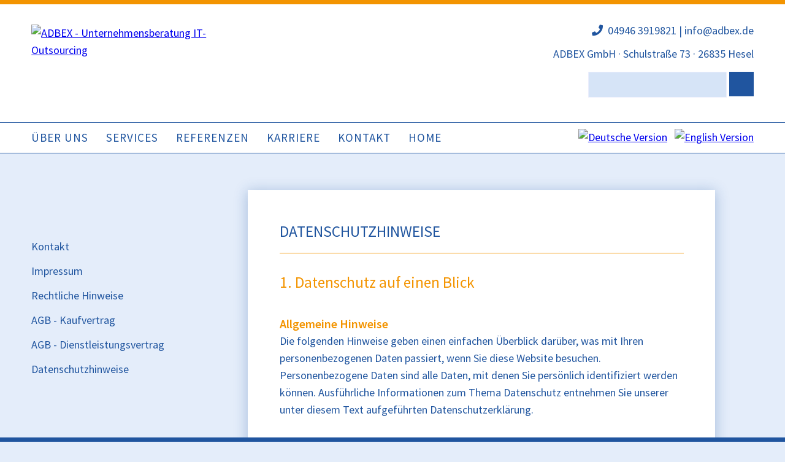

--- FILE ---
content_type: text/css
request_url: https://www.adbex.de/formate/style.css
body_size: 4204
content:
/* 
blau: 31 84 158  /  20559f
hellblau: #E4EDFA
orange: 243 148 0 /  f39400
*/
/* RESET ------------------------------------- */
html, body, div, span, applet, object, iframe, h1, h2, h3, h4, h5, h6, p, blockquote, pre, a, abbr, acronym, address, big, cite, code, del, dfn, em, img, ins, kbd, q, s, samp, small, strike, strong, sub, sup, tt, var, b, u, i, center, dl, dt, dd, ol, ul, li, fieldset, form, label, legend, table, caption, tbody, tfoot, thead, tr, th, td, article, aside, canvas, details, embed, figure, figcaption, fuss, kopf, hgroup, menu, nav, output, ruby, section, summary, time, mark, audio, video {
  margin: 0;
  padding: 0;
  border: 0;
  font-size: 100%;
  font: inherit;
  vertical-align: baseline;
}
/* HTML5 display-role reset for older bzeilesers */
article, aside, details, figcaption, figure, fuss, kopf, hgroup, menu, nav, section {
  display: block;
}
body {
  line-height: 1;
  font-size: 105.01%;
  height: 100.1%;
}
ol, ul {
  list-style: none;
}
blockquote, q {
  quotes: none;
}
blockquote:before, blockquote:after, q:before, q:after {
  content: '';
  content: none;
}
table {
  border-collapse: collapse;
  border-spacing: 0;
}
div {
  position: relative;
  min-width: 0;
}
q:before, q:after {
  content: '';
}
strong {
  font-weight: 600;
}
em {
  font-style: italic;
}
/* Ende RESET ---------------------------------- */
html {
  height: 101%;
}
body {
  position: relative;
  font-family: 'Source Sans Pro', Arial, Helvetica, Verdana, sans-serif;
  font-weight: 400;
  font-size: calc(16px + (20 - 16) * ((100vw - 320px) / (2200 - 320)));
  hyphens: auto;
  color: #20559f;
  background-color: #E4EDFA;
  text-align: left;
}
/* Beginn  Sonderinfo (#header mit padding-top: 100px auszeichnen) */
#sonderinfobalken {
  display: none;
  position: fixed;
  top: 8px;
  left: 0px;
  z-index: 10001;
  width: 100%;
  color: #fff !important;
  background-color: #20559f;
  padding: 0px;
  margin: 0 auto;
  text-align: center !important;
}
#sonderinfobalken .content {
  display: block;
  margin: 0 auto;
  padding: 15px;
  color: #fff;
  text-align: center !important;
}
#sonderinfobalken p {
  text-align: center !important;
  color: #fff !important;
}
#sonderinfobalken a {
  color: #fff;
}
#sonderinfobalken details {}
#sonderinfobalken summary {
  padding: 10px;
  cursor: pointer;
  font-weight: bold;
  list-style: none; /* Entfernt den Pfeil im Standard-Stil */
  align-items: center;
  color: #fff;
}
#sonderinfobalken summary::before {
  content: "+"; /* Pfeil geschlossen */
  font-size: 1.5em;
  padding-top: 4px;
  padding-right: 10px;
}
#sonderinfobalken details[open] summary::before {
  content: "−"; /* Pfeil geöffnet */
}
#sonderinfobalken details > div { /* Inhalt */
  color: #fff;
}
/* Ende Sonderinfo */
#linieoben {
  position: fixed;
  z-index: 10000;
  top: 0;
  left: 0;
  height: 7px;
  width: 100%;
  background-color: #f39400;
}
#linieunten {
  position: fixed;
  z-index: 10000;
  bottom: 0;
  left: 0;
  height: 7px;
  width: 100%;
  background-color: #20559f;
}
#navirespons {
  display: none;
}
#pagewidth {
  display: block;
  position: relative;
  padding-bottom: 100px;
  z-index: 5;
}
#header {
  display: flex;
  position: relative;
  width: 92%;
  padding-left: 4%;
  padding-right: 4%;
  margin: 0 auto;
  padding-top: 40px;
  /* padding-top: 100px; wenn Sonderinfobalken aktiv */
  padding-bottom: 25px;
  flex-direction: row;
  justify-content: space-between;
  -webkit-flex-wrap: wrap;
  -ms-flex-wrap: wrap;
  flex-wrap: wrap;
  align-items: top;
  background-color: #fff;
}
.headerbox {
  display: block;
  position: relative;
  width: 48%;
}
.headerbox.left img {
  text-align: left;
}
.headerbox.right {
  text-align: right;
}
#logo {
  display: block;
  width: auto;
  max-width: 300px;
  height: 120px;
}
#contentwrapper {
  display: block;
  position: relative;
  width: 92%;
  padding-left: 4%;
  padding-right: 4%;
  margin: 0 auto;
}
#metanavi {
  margin-top: 20px;
  margin-bottom: 20px;
}
#footer {
  display: block;
  position: absolute;
  bottom: 0px;
  left: 0;
  width: 100%;
  height: 50px;
  background-color: #20559f;
  z-index: 11000;
}
.flexboxadbex {
  display: flex;
  position: relative;
  width: 92%;
  margin: 0 auto;
  padding-bottom: 80px;
  flex-direction: row;
  justify-content: space-between;
  -webkit-flex-wrap: wrap;
  -ms-flex-wrap: wrap;
  flex-wrap: wrap;
  align-items: top;
}
.flexboxadbex .box {
  display: block;
  position: relative;
  width: 29vw;
  /*background-color: #E4EDFA;*/
  background-color: #fff;
  box-shadow: 0 10px 20px 5px rgba(31, 84, 158, 30%);
  /*background: linear-gradient(145deg, #efefef, #efefef);
  box-shadow: 10px 10px 30px rgba(31, 84, 158, 0.2), -10px -10px 30px #ffffff; */
}
.flexboxadbex .box .boxinner, #maincol .boxinner {
  display: block;
  position: relative;
  padding: 2vw;
  padding-bottom: 140px;
  padding-top: 1vw;
  -webkit-hyphens: auto;
  -moz-hyphens: auto;
  -ms-hyphens: auto;
  hyphens: auto;
}
.flexboxadbex .logogb {
  display: block;
  background-color: #fff;
  padding-top: 30px;
  padding-bottom: 30px;
}
.flexboxadbex .logogb img {
  display: block;
  width: auto;
  height: 150px;
  margin: 0 auto;
}
.flexboxadbex .bildgb img {
  display: block;
  width: 100%;
  height: auto;
  margin-bottom: 30px;
}
.flexboxadbex .box p.button {
  position: absolute;
  display: block;
  width: 100%;
  bottom: 40px;
  left: 0;
  border: 0px solid #000;
}
#leftcol {
  position: absolute;
  display: block;
  width: 25%;
  max-width: 320px;
  margin-left: 0%;
  margin-bottom: 40px;
  padding-top: 73px;
  border: 0px solid red;
}
#maincol {
  position: relative;
  display: block;
  float: right;
  width: 70%;
  text-align: left;
  margin-bottom: 40px;
  border: 0px solid red;
}
.contentbox {
  display: block;
  position: relative;
  width: 80%;
  max-width: 780px;
  padding: 4vw;
  background-color: #fff;
  text-align: center;
  box-shadow: 0 2px 20px 1px rgba(31, 84, 158, 30%);
}
.bildbox {
  display: flex;
  position: relative;
  width: 100%;
  margin-top: 40px;
  margin-bottom: 40px;
  flex-direction: row;
  justify-content: space-between;
  -webkit-flex-wrap: wrap;
  -ms-flex-wrap: wrap;
  flex-wrap: wrap;
  align-items: top;
  /*  background-color: #20559f;
  background-image: url(../grafiken/wz-adbex.svg);
  background-repeat: no-repeat;
  background-position: right middle;
  background-size: cover;*/
}
.bildbox .bild {
  display: flex;
}
.bildbox .bild:nth-child(1) {
  width: 62%;
  height: auto;
}
.bildbox .bild:nth-child(2) {
  width: 35%;
  height: auto;
  border: 1px solid #b3b3b3;
}
.contenttxt {
  display: block;
  position: relative;
  margin-top: 40px;
}
.infobox {
  display: block;
  position: relative;
  background-color: #E4EDFA;
  padding: 30px;
  margin-top: 60px;
  margin-bottom: 60px;
}
.schatten {
  box-shadow: 0 10px 20px 5px rgba(31, 84, 158, 30%);
}
.flexcol {
  display: flex;
  position: relative;
  width: 100%;
  margin: 0 auto;
  flex-direction: row;
  justify-content: space-between;
  -webkit-flex-wrap: wrap;
  -ms-flex-wrap: wrap;
  flex-wrap: wrap;
  align-items: top;
}
.col2 {
  display: block;
  position: relative;
  width: 46%;
}
.flexcol .box {
  display: block;
  position: relative;
  width: 32%;
  margin-bottom: 4vw;
  background-color: #fff;
}
.flexcol .box2 {
  display: block;
  position: relative;
  width: 48%;
  margin-bottom: 4vw;
  background-color: #fff;
}
.flexcol .box2v3 {
  display: block;
  position: relative;
  width: 68%;
  margin-bottom: 4vw;
  background-color: #fff;
}
.flexcol .box1v3 {
  display: block;
  position: relative;
  width: 28%;
  margin-bottom: 4vw;
  background-color: #fff;
}
.flexcol .box .boxinner, .flexcol .box2 .boxinner, .flexcol .box2v3 .boxinner, .flexcol .box1v3 .boxinner {
  display: block;
  position: relative;
  padding: 3vw;
}
.flexcol.servicesstart .boxinner, .servicesstart .flexcol .boxinner {
  padding-top: 1.5vw;
}
#footer.tablelayout {
  display: table;
  width: 100%;
}
#footer.tablelayout .tltd {
  display: table-cell;
  width: 48%;
  padding-left: 4vw;
  padding-right: 4vw;
  vertical-align: top;
}
.servicesstart img {
  display: block;
  width: 100%;
  height: auto;
}
/* Schriftformate --------- */
h1 {
  display: block;
  text-decoration: none;
  font-size: 1.4em;
  font-weight: 300;
  text-transform: uppercase;
  color: #20559f;
  margin-bottom: 1.4em;
  text-align: left;
  line-height: 120%;
  padding-bottom: 20px;
  border-bottom: 1px solid #f39400;
  hyphens: none;
}
.servicesstart h1 {
  font-size: 1.2em;
  padding-top: 3vw;
  padding-left: 3vw;
  padding-right: 3vw;
  margin-bottom: 0.5em;
  text-align: center;
}
h2 {
  display: block;
  text-decoration: none;
  font-size: 1.4em;
  font-weight: 300;
  color: #f39400;
  margin-top: 2.0em;
  margin-bottom: 1.4em;
  text-align: left;
  hyphens: none;
}
h2:first-child, h1 + h2 {
  margin-top: 0;
}
h2 a {
  text-decoration: none;
  font-size: 1.2em;
  font-weight: 300;
  color: #20559f;
}
h3 {
  font-size: 1.1em;
  color: #f39400;
  margin-top: 2em;
  line-height: 1.5em;
  font-weight: 600;
  text-align: left;
}
h4 {
  font-size: 1.0em;
  color: #f39400;
  margin-top: 2em;
  line-height: 1.5em;
  font-weight: 600;
  text-align: left;
}
#header #adr, #header #adr a {
  text-decoration: none;
  color: #20559f;
  text-align: right;
}
#header #anschrift {
  display: block;
  margin-top: 15px;
  margin-bottom: 15px;
  text-align: right;
  color: #20559f;
}
.flexcol .box p.button a, .flexcol .box2 p.button a {
  display: inline-block;
  text-decoration: none;
  margin-top: 40px;
  padding: 10px;
  padding-left: 25px;
  padding-right: 25px;
  color: #fff;
  background-color: #f39400;
  border: 0;
}
.flexcol .box p.button a:hover, .flexcol .box2 p.button a:hover {
  color: #fff;
  background-color: #20559f;
  -o-transition: color 0.1s ease-out, background 0.5s ease-in;
  -ms-transition: color .1s ease-out, background 0.5s ease-in;
  -moz-transition: color .1s ease-out, background 0.5s ease-in;
  transition: color .1s ease-out, background 0.5s ease-in;
  border: 0;
}
ul {
  position: relative;
  list-style-type: none;
  padding-left: 30px;
  margin-top: 0.4em;
  margin-bottom: 0.85em;
}
ul ul {
  margin-top: 0.85em;
}
#output ol li {
  margin-bottom: 1.0em;
  padding: 10px;
}
#output ol li:nth-child(odd) {
  background-color: #E4EDFA;
}
#output ol li:nth-child(even) {
  background-color: #fff;
}
#output span.mod, #output span.mod1 {
  display: block;
}
#output span:first-child {
  display: inline-block;
}
#output li a {
  font-size: 1.2em;
}
#output li span.mod a {
  font-size: 1.0em;
}
p, li {
  font-size: 1.0em;
  line-height: 160%;
  text-align: left;
}
p {
  margin-bottom: 0.80em;
}
li {
  position: relative;
  margin-bottom: 0.4em;
}
.tablelayout .tltd p {
  margin: 0;
  height: 50px;
  line-height: 50px;
  color: #fff;
  font-size: 1.1rem;
}
#maincol a, .flexcol a {
  color: #20559f;
  text-decoration: none;
  border-bottom: 1px solid #20559f;
}
#maincol a:hover, .flexcol a:hover {
  color: #f39400;
  border-bottom: 1px solid #f39400;
}
#maincol p.button a {
  display: inline-block;
  text-decoration: none;
  margin: inherit;
  height: inherit;
  padding: 10px;
  padding-left: 25px;
  padding-right: 25px;
  color: #fff;
  border-bottom: none;
  background-color: #f39400;
}
#maincol p.button a:hover {
  display: inline-block;
  color: #fff;
  height: inherit;
  margin: inherit;
  padding: 10px;
  padding-left: 25px;
  padding-right: 25px;
  border-bottom: none;
  background-color: #20559f;
}
#leftcol a {
  color: #20559f;
  text-decoration: none;
}
#leftcol a:hover {
  color: #20559f;
}
#footer ul, #footer ul li {
  margin: 0;
  padding: 0;
}
#contentwrapper ul li:before {
  position: absolute;
  top: 0px;
  left: -30px;
  font-family: "Font Awesome 5 Free";
  content: "\f058";
  color: #f39400;
  border: 0px solid red;
}
#contentwrapper ul.kernkompetenzen li {
  margin-bottom: 2vw;
}
#contentwrapper ul.accordion {
  list-style-type: none;
  padding-left: 0;
}
#contentwrapper ul.accordion li {
  padding: 5px;
  margin: 0;
}
#contentwrapper ul.accordion li:before {
  content: inherit;
  position: inherit;
}
#contentwrapper ul.accordion li:nth-child(odd) {
  background-color: #E4EDFA;
}
#contentwrapper ul.accordion li:nth-child(even) {}
#startseite p, #startseite li {
  color: #20559f;
}
#startseite h2, #startseite p {
  text-align: center;
}
.telrespons {
  text-decoration: none;
  color: #20559f;
}
ul.kernkompetenzen li strong {
  font-size: 1.2em;
  font-weight: 600;
}
/* ---- Accordion Summary ----------------- */
#contentwrapper summary {
  position: relative;
  padding: 5px;
  padding-left: 20px;
}
#contentwrapper summary:hover {
  cursor: pointer;
}
#contentwrapper summary::marker {
  color: transparent;
  background-color: #20559f;
}
#contentwrapper summary::before {
  content: "+";
  position: absolute;
  color: #f39400;
  font-size: 2em;
  font-weight: bold;
  left: 0em;
  top: 5px;
  transition: all 0.5s;
}
#contentwrapper details[open] {
  color: #fff;
  background-color: #20559f;
}
#contentwrapper details[open] summary::before {
  color: #fff;
  transform: translate(5px, 0) rotate(45deg);
}
#contentwrapper .explanation {
  display: block;
  background-color: #E4EDFA;
  color: #20559f;
  padding: 40px;
  transition: all 0.5s;
}
/* ---- Formulargestaltung ---------------- */
#formular {
  margin-top: 60px;
}
label /* Alle Labels UND Formularelemente ausw&auml;hlen */ {
  display: block;
  border: 0px solid #AF8728;
  text-align: left;
}
.form {
  display: block;
  background: #EFEFEF;
  border-bottom: 1px solid #f49401;
  border-top: 1px solid #f49401;
  border-right: 1px solid #f49401;
  border-left: 1px solid #f49401;
  margin: 0px;
  width: 100%;
  text-align: left;
  padding: 10px;
  font-size: 0.85em;
  color: #1f559f;
}
.form2 {
  display: inline;
  font-family: Arial, Verdana, Sans-serif;
  font-size: 0.95em;
  font-weight: normal;
  color: #ffffff;
  padding: 10px;
  padding-left: 25px;
  padding-right: 25px;
  background-color: #f49401;
  border: 1px solid #f49401;
  cursor: pointer;
}
/* Bildnachweis ------------------- */
#maincol ul.bildnachweis {
  list-style-type: none;
  margin: 0;
  padding: 0;
  width: 100%;
}
#maincol .bildnachweis li {
  display: block;
  margin: 0;
  margin-top: 10px;
  padding: 0;
}
#maincol .bildnachweis li:before {
  content: inherit;
}
#maincol .bildnachweis li img {
  display: inline-block;
  width: 100px;
  height: auto;
  margin-right: 15px;
  vertical-align: middle;
  border: 1px solid #ddd;
}
/* -- Navigation ---------- */
ul#metanavi {
  position: relative;
  list-style: none;
  margin: 0;
  padding: 0;
  text-align: right;
}
ul#metanavi > li {
  display: inline-block;
}
ul#metanavi > li > a {
  display: inline-block;
  text-decoration: none;
  font-size: 12px;
  font-size: 0.8rem;
  font-size: calc(12px + (20 - 13) * ((100vw - 320px) / (2200 - 320)));
  font-weight: 400;
  color: #fff;
  height: 50px;
  line-height: 50px;
  padding-left: 10px;
  padding-right: 10px;
  -o-transition: color .1s ease-out, background 1s ease-in;
  -ms-transition: color .1s ease-out, background 1s ease-in;
  -moz-transition: color .1s ease-out, background 1s ease-in;
  transition: color .1s ease-out, background 1s ease-in;
}
ul#metanavi a::first-child {
  padding-left: 0;
}
ul#metanavi a:visited {
  color: #fff;
}
ul#metanavi a:hover {
  text-decoration: none;
  color: #fff;
  border-bottom: 0px solid #fff;
}
ul#metanavi a:focus, ul#metanavi a:active {
  color: #fff;
}
ul#metanavi > li:hover {
  position: relative;
}
ul#subnav {
  list-style-type: none;
  margin: 0;
  margin-left: 0px;
  padding: 0;
  hyphens: none;
}
ul#subnav li {
  margin: 0;
  padding: 0;
  hyphens: none;
}
ul#subnav li:before {
  position: inherit;
  top: inherit;
  left: inherit;
  font-family: "Arial";
  content: "";
}
ul#subnav a {
  display: block;
  padding-top: 5px;
  padding-bottom: 3px;
  text-decoration: none;
  overflow: hidden;
  hyphens: none;
}
ul#subnav a::after {
  border-bottom: 1px solid #f39400;
  content: '';
  display: block;
  opacity: 0;
  margin-top: 3px;
  position: relative;
  left: -180px;
  transition: all .35s ease-in-out;
}
ul#subnav a:hover {
  text-decoration: none;
}
ul#subnav a:hover::after {
  width: 100%;
  opacity: 1;
  left: 0;
}
.toggleMenu {
  display: none;
  background: #000;
  padding-top: 10px;
  padding-bottom: 10px;
  color: #ffffff;
  font-size: 12px;
  font-weight: normal;
  text-transform: uppercase;
  letter-spacing: 1px;
  width: 100%;
}
.toggleMenu a:link {
  color: #ffffff;
  text-decoration: none;
  font-weight: normal;
}
.toggleMenu a:visited {
  color: #ffffff;
  text-decoration: none;
  font-weight: normal;
}
.toggleMenu a:focus {
  color: #ffffff;
  text-decoration: none;
  font-weight: normal;
}
.toggleMenu a:hover {
  color: #ffffff;
  text-decoration: none;
  font-weight: normal;
}
.toggleMenu a:active {
  color: #ffffff;
  text-decoration: none;
  font-weight: normal;
}
.toggleMenu span {
  position: absolute;
  text-indent: -800em;
  display: block;
  overflow: hidden;
  background-image: url(../grafiken/plus-weiss.png);
  background-repeat: no-repeat;
  background-position: right top;
  width: 25px;
  height: 25px;
  top: 8px;
  right: 5px;
  z-index: 800;
}
.toggleMenu.active span {
  position: absolute;
  text-indent: -800em;
  display: block;
  overflow: hidden;
  background-image: url(../grafiken/minus-weiss.png);
  background-repeat: no-repeat;
  background-position: right top;
  width: 25px;
  height: 25px;
  top: 6px;
  right: 5px;
  z-index: 800;
}
#navirespons {
  display: none;
}
#menu {
  display: block;
  position: relative;
  width: 100%;
  height: auto;
  padding-top: 10px;
  padding-bottom: 10px;
  background-color: #fff;
  border-top: 1px solid #20559f;
  border-bottom: 1px solid #20559f;
  margin-bottom: 60px;
}
p.sprachwahl {
  position: absolute;
  right: 4%;
  z-index: 1000;
}
nav {
  display: block;
  text-align: left;
  margin-left: 4%;
}
nav > ul {
  position: relative;
  width: 100%;
  list-style: none;
  margin: 0;
  padding: 0;
  text-align: left;
}
nav ul > li {
  display: inline-block;
  text-align: left;
  margin: 0;
  padding: 0;
}
nav ul li:before {
  position: inherit;
  top: inherit;
  left: inherit;
  content: inherit;
}
nav ul > li > a {
  display: inline-block;
  margin-right: 25px;
  text-decoration: none;
  color: #20559f;
  font-size: 1.05em;
  text-transform: uppercase;
  letter-spacing: 1px;
  text-align: left;
  -o-transition: color .1s ease-out, background 1s ease-in;
  -ms-transition: color .1s ease-out, background 1s ease-in;
  -moz-transition: color .1s ease-out, background 1s ease-in;
  transition: color .1s ease-out, background 1s ease-in;
}
nav ul a::first-child {
  padding-left: 0;
}
nav ul a:visited {
  color: #20559f;
}
nav ul a:hover {
  text-decoration: none;
  color: #f39400;
  border-bottom: 0px solid #fff;
  transition: all .35s ease-in-out;
}
nav ul a:focus, nav ul a:active {
  color: #000;
}
nav ul > li:hover {
  position: relative;
}
/*-- Suchfeld ------------- */
#suchefeld {}
#suchefeld #search {
  text-align: right;
}
#suchefeld form {
  display: table;
  line-height: 45px;
  height: 45px;
  width: 100%;
}
.suchform {
  display: table-cell;
  text-align: left;
  width: 70%;
  max-width: 220px;
  height: 38px;
  line-height: 38px;
  vertical-align: top;
  background-color: #d6e4f7;
  font-size: 0.9em;
  font-weight: 600;
  color: #20559f;
  font-family: 'Source Sans Pro', Arial, Verdana, Sans-Serif;
  z-index: 10;
  border: 1px solid #eceefc;
  ;
}
.suchbutton {
  display: table-cell;
  margin-top: 0px;
  margin-left: 0px;
  width: 40px;
  height: 40px;
  vertical-align: top;
  border: 0;
  background-color: #20559f;
  color: #ffffff;
  font-weight: 600;
  background-image: url(../grafiken/suche.png);
  background-repeat: no-repeat;
  background-position: center center;
  font-family: 'Open Sans', Arial, Verdana, Sans-Serif;
  cursor: pointer;
  z-index: 20;
}
/* *** Float containers fix:
 http://www.csscreator.com/attributes/containedfloat.php *** */
.clearfix:after {
  content: ".";
  display: block;
  height: 0;
  clear: both;
  visibility: hidden;
}
.clearfix {
  display: block;
}
/* Hides from IE-mac \*/
* html .clearfix {
  height: 1%;
}
/* -- Schriften ----------- */
/* source-sans-pro-regular - latin */
@font-face {
  font-family: 'Source Sans Pro';
  font-style: normal;
  font-weight: 400;
  src: url('../webfonts/source-sans-pro-v18-latin-regular.eot'); /* IE9 Compat Modes */
  src: local(''), url('../webfonts/source-sans-pro-v18-latin-regular.eot?#iefix') format('embedded-opentype'), /* IE6-IE8 */ url('../webfonts/source-sans-pro-v18-latin-regular.woff2') format('woff2'), /* Super Modern Browsers */ url('../webfonts/source-sans-pro-v18-latin-regular.woff') format('woff'), /* Modern Browsers */ url('../webfonts/source-sans-pro-v18-latin-regular.ttf') format('truetype'), /* Safari, Android, iOS */ url('../webfonts/source-sans-pro-v18-latin-regular.svg#SourceSansPro') format('svg'); /* Legacy iOS */
}
/* source-sans-pro-300italic - latin */
@font-face {
  font-family: 'Source Sans Pro';
  font-style: italic;
  font-weight: 300;
  src: url('../webfonts/source-sans-pro-v18-latin-300italic.eot'); /* IE9 Compat Modes */
  src: local(''), url('../webfonts/source-sans-pro-v18-latin-300italic.eot?#iefix') format('embedded-opentype'), /* IE6-IE8 */ url('../webfonts/source-sans-pro-v18-latin-300italic.woff2') format('woff2'), /* Super Modern Browsers */ url('../webfonts/source-sans-pro-v18-latin-300italic.woff') format('woff'), /* Modern Browsers */ url('../webfonts/source-sans-pro-v18-latin-300italic.ttf') format('truetype'), /* Safari, Android, iOS */ url('../webfonts/source-sans-pro-v18-latin-300italic.svg#SourceSansPro') format('svg'); /* Legacy iOS */
}
/* source-sans-pro-italic - latin */
@font-face {
  font-family: 'Source Sans Pro';
  font-style: italic;
  font-weight: 400;
  src: url('../webfonts/source-sans-pro-v18-latin-italic.eot'); /* IE9 Compat Modes */
  src: local(''), url('../webfonts/source-sans-pro-v18-latin-italic.eot?#iefix') format('embedded-opentype'), /* IE6-IE8 */ url('../webfonts/source-sans-pro-v18-latin-italic.woff2') format('woff2'), /* Super Modern Browsers */ url('../webfonts/source-sans-pro-v18-latin-italic.woff') format('woff'), /* Modern Browsers */ url('../webfonts/source-sans-pro-v18-latin-italic.ttf') format('truetype'), /* Safari, Android, iOS */ url('../webfonts/source-sans-pro-v18-latin-italic.svg#SourceSansPro') format('svg'); /* Legacy iOS */
}
/* source-sans-pro-600 - latin */
@font-face {
  font-family: 'Source Sans Pro';
  font-style: normal;
  font-weight: 600;
  src: url('../webfonts/source-sans-pro-v18-latin-600.eot'); /* IE9 Compat Modes */
  src: local(''), url('../webfonts/source-sans-pro-v18-latin-600.eot?#iefix') format('embedded-opentype'), /* IE6-IE8 */ url('../webfonts/source-sans-pro-v18-latin-600.woff2') format('woff2'), /* Super Modern Browsers */ url('../webfonts/source-sans-pro-v18-latin-600.woff') format('woff'), /* Modern Browsers */ url('../webfonts/source-sans-pro-v18-latin-600.ttf') format('truetype'), /* Safari, Android, iOS */ url('../webfonts/source-sans-pro-v18-latin-600.svg#SourceSansPro') format('svg'); /* Legacy iOS */
}
/* source-sans-pro-700 - latin */
@font-face {
  font-family: 'Source Sans Pro';
  font-style: normal;
  font-weight: 700;
  src: url('../webfonts/source-sans-pro-v18-latin-700.eot'); /* IE9 Compat Modes */
  src: local(''), url('../webfonts/source-sans-pro-v18-latin-700.eot?#iefix') format('embedded-opentype'), /* IE6-IE8 */ url('../webfonts/source-sans-pro-v18-latin-700.woff2') format('woff2'), /* Super Modern Browsers */ url('../webfonts/source-sans-pro-v18-latin-700.woff') format('woff'), /* Modern Browsers */ url('../webfonts/source-sans-pro-v18-latin-700.ttf') format('truetype'), /* Safari, Android, iOS */ url('../webfonts/source-sans-pro-v18-latin-700.svg#SourceSansPro') format('svg'); /* Legacy iOS */
}

--- FILE ---
content_type: text/css
request_url: https://www.adbex.de/formate/responsive.css
body_size: 1974
content:
@media only screen and (max-width: 960px) {
  /* RESET ------------------------------------- */
  body {
    position: relative;
    font-size: calc(16px + (20 - 16) * ((100vw - 320px) / (2200 - 320)));
  }
  #linieoben {
    position: fixed;
    z-index: 10000;
    top: 0;
    left: 0;
    height: 7px;
    width: 100%;
    background-color: #f39400;
  }
  #linieunten {
    position: fixed;
    z-index: 10000;
    bottom: 0;
    left: 0;
    height: 7px;
    width: 100%;
    background-color: #20559f;
  }
  #navirespons {
    display: block;
  }
  #pagewidth {
    display: block;
    position: relative;
    padding-bottom: 100px;
    z-index: 5;
  }
  #header {
    padding-bottom: 20px;
  }
  .headerbox, .flexboxadbex .box {
    width: 100%;
  }
  .flexboxadbex .box {
    margin-bottom: 50px;
  }
  .headerbox.left img {
    text-align: cente;
  }
  .headerbox.right {
    text-align: center;
  }
  #logo {
    display: block;
    width: 70%;
    max-width: 200px;
    height: auto;
    margin: 0 auto;
    margin-bottom: 30px;
    text-align: center;
  }
  #contentwrapper {
    display: block;
    position: relative;
    width: 92%;
    padding-left: 4%;
    padding-right: 4%;
    margin: 0 auto;
  }
  #metanavi {
    margin-top: 20px;
    margin-bottom: 20px;
  }
  #footer {
    display: block;
    position: absolute;
    bottom: 0px;
    left: 0;
    width: 100%;
    height: auto;
    background-color: #20559f;
    z-index: 11000;
  }
  .flexboxadbex {
    display: block;
    position: relative;
    width: 92%;
    margin: 0 auto;
    padding-bottom: 80px;
    flex-direction: row;
    justify-content: space-between;
    -webkit-flex-wrap: wrap;
    -ms-flex-wrap: wrap;
    flex-wrap: wrap;
    align-items: top;
  }
  .flexboxadbex .box {
    display: block;
    position: relative;
    width: 100%;
    background-color: #fff;
    box-shadow: 0 10px 20px 5px rgba(31, 84, 158, 30%);
  }
  .flexboxadbex .box .boxinner, #maincol .boxinner {
    display: block;
    position: relative;
    padding: 2vw;
    padding-bottom: 140px;
    padding-top: 1vw;
    -webkit-hyphens: auto;
    -moz-hyphens: auto;
    -ms-hyphens: auto;
    hyphens: auto;
  }
  .flexboxadbex .logogb {
    display: block;
    background-color: #fff;
    padding-top: 30px;
    padding-bottom: 30px;
  }
  .flexboxadbex .logogb img {
    display: block;
    width: auto;
    height: 150px;
    margin: 0 auto;
  }
  .flexboxadbex .bildgb img {
    display: block;
    width: 100%;
    height: auto;
    margin-bottom: 30px;
  }
  .flexboxadbex .box p.button {
    position: absolute;
    display: block;
    width: 100%;
    bottom: 40px;
    left: 0;
    border: 0px solid #000;
  }
  #leftcol {
    position: relative;
    display: block;
    width: 100%;
    max-width: 100%;
    margin-left: 0%;
    margin-bottom: 40px;
    padding-top: 10px;
    border: 0px solid red;
  }
  #maincol {
    position: relative;
    display: block;
    float: none;
    width: 100%;
    text-align: left;
    margin-bottom: 40px;
    border: 0px solid red;
  }
  .contentbox {
    display: block;
    position: relative;
    width: auto;
    max-width: auto;
    padding: 4vw;
    background-color: #fff;
    text-align: center;
    box-shadow: 0 2px 20px 1px rgba(31, 84, 158, 30%);
  }
  .bildbox {
    display: flex;
    position: relative;
    width: 100%;
    margin-top: 40px;
    margin-bottom: 40px;
    flex-direction: row;
    justify-content: space-between;
    -webkit-flex-wrap: wrap;
    -ms-flex-wrap: wrap;
    flex-wrap: wrap;
    align-items: top;
    /*  background-color: #20559f;
  background-image: url(../grafiken/wz-adbex.svg);
  background-repeat: no-repeat;
  background-position: right middle;
  background-size: cover;*/
  }
  .bildbox .bild {
    display: flex;
  }
  .bildbox .bild:nth-child(1) {
    width: 62%;
    height: auto;
  }
  .bildbox .bild:nth-child(2) {
    width: 35%;
    height: auto;
    border: 1px solid #b3b3b3;
  }
  .contenttxt {
    display: block;
    position: relative;
    margin-top: 40px;
  }
  .infobox {
    display: block;
    position: relative;
    background-color: #E4EDFA;
    padding: 30px;
    margin-top: 60px;
    margin-bottom: 60px;
  }
  .schatten {
    box-shadow: 0 10px 20px 5px rgba(31, 84, 158, 30%);
  }
  .flexcol {
    display: block;
    position: relative;
    width: 100%;
    margin: 0 auto;
    flex-direction: row;
    justify-content: space-between;
    -webkit-flex-wrap: wrap;
    -ms-flex-wrap: wrap;
    flex-wrap: wrap;
    align-items: top;
  }
  .col2 {
    display: block;
    position: relative;
    width: 100%;
  }
  .flexcol .box {
    display: block;
    position: relative;
    width: 100%;
    margin-bottom: 4vw;
    background-color: #fff;
  }
  .flexcol .box2, .flexcol .box2v3, .flexcol .box1v3 {
    display: block;
    position: relative;
    width: 100%;
    margin-bottom: 40px;
    background-color: #fff;
  }
  #header #adr, #header #adr a {
    text-align: center;
  }
  #header #anschrift {
    text-align: center;
  }
	#footer.tablelayout  {
		display: block;
	}
	#footer.tablelayout .tltd {
	display: block;
	width: 100%;
	padding-left: 0;
	padding-right: 0;
		text-align: center;
}

	#footer.tablelayout .tltd p {
		text-align: center;
	}
  /* ---- Formulargestaltung ---------------- */
  #formular {
    margin-top: 60px;
  }
  label /* Alle Labels UND Formularelemente ausw&auml;hlen */ {
    display: block;
    border: 0px solid #AF8728;
    text-align: left;
  }
  .form {
    display: block;
    background: #EFEFEF;
    border-bottom: 1px solid #f49401;
    border-top: 1px solid #f49401;
    border-right: 1px solid #f49401;
    border-left: 1px solid #f49401;
    margin: 0px;
    width: 90%;
    text-align: left;
    padding: 10px;
    font-size: 0.85em;
    color: #1f559f;
  }
  .form2 {
    display: inline;
    font-family: Arial, Verdana, Sans-serif;
    font-size: 0.95em;
    font-weight: bold;
    color: #ffffff;
    padding: 5px;
    padding-left: 10px;
    padding-right: 10px;
    background-color: #f49401;
    border: 1px solid #f49401;
    cursor: pointer;
  }
  /* Bildnachweis ------------------- */
  #maincol ul.bildnachweis {
    list-style-type: none;
    margin: 0;
    padding: 0;
    width: 100%;
  }
  #maincol .bildnachweis li {
    display: block;
    margin: 0;
    margin-top: 10px;
    padding: 0;
  }
  #maincol .bildnachweis li:before {
    content: inherit;
  }
  #maincol .bildnachweis li img {
    display: inline-block;
    width: 100px;
    height: auto;
    margin-right: 15px;
    vertical-align: middle;
    border: 1px solid #ddd;
  }
  /* -- Navigation ---------- */
  ul#metanavi {
    position: relative;
    list-style: none;
    margin: 0 auto;
    padding: 0;
	  padding-bottom: 20px;
    text-align: center;
  }
  ul#metanavi > li {
    display: inline-block;
  }
  ul#metanavi > li > a {
    display: inline-block;
    text-decoration: none;
    font-size: 12px;
    font-size: 0.8rem;
    font-size: calc(14px + (20 - 13) * ((100vw - 320px) / (2200 - 320)));
    font-weight: 400;
    color: #fff;
    height: auto;
    line-height: 150%;
    padding-left: 10px;
    padding-right: 10px;
	  
    -o-transition: color .1s ease-out, background 1s ease-in;
    -ms-transition: color .1s ease-out, background 1s ease-in;
    -moz-transition: color .1s ease-out, background 1s ease-in;
    transition: color .1s ease-out, background 1s ease-in;
  }
  ul#metanavi a::first-child {
    padding-left: 0;
  }
  ul#metanavi a:visited {
    color: #fff;
  }
  ul#metanavi a:hover {
    text-decoration: none;
    color: #fff;
    border-bottom: 0px solid #fff;
  }
  ul#metanavi a:focus, ul#metanavi a:active {
    color: #fff;
  }
  ul#metanavi > li:hover {
    position: relative;
  }
  ul#subnav {
    list-style-type: none;
    margin: 0;
    margin-left: 0px;
    padding: 0;
    text-align: center;
  }
  ul#subnav li {
    display: inline-block;
    margin: 0;
    margin-right: 20px;
    padding: 0;
  }
  ul#subnav li:before {
    position: inherit;
    top: inherit;
    left: inherit;
    font-family: "Arial";
    content: "";
  }
  ul#subnav a {
    display: block;
    padding-top: 5px;
    padding-bottom: 3px;
    text-decoration: none;
    overflow: hidden;
  }
  ul#subnav a::after {
    border-bottom: 1px solid #f39400;
    content: '';
    display: block;
    opacity: 0;
    margin-top: 3px;
    position: relative;
    left: -180px;
    transition: all .35s ease-in-out;
  }
  ul#subnav a:hover {
    text-decoration: none;
  }
  ul#subnav a:hover::after {
    width: 100%;
    opacity: 1;
    left: 0;
  }
  .toggleMenu {
    display: none;
    background: #000;
    padding-top: 10px;
    padding-bottom: 10px;
    color: #ffffff;
    font-size: 12px;
    font-weight: normal;
    text-transform: uppercase;
    letter-spacing: 1px;
    width: 100%;
  }
  .toggleMenu a:link {
    color: #ffffff;
    text-decoration: none;
    font-weight: normal;
  }
  .toggleMenu a:visited {
    color: #ffffff;
    text-decoration: none;
    font-weight: normal;
  }
  .toggleMenu a:focus {
    color: #ffffff;
    text-decoration: none;
    font-weight: normal;
  }
  .toggleMenu a:hover {
    color: #ffffff;
    text-decoration: none;
    font-weight: normal;
  }
  .toggleMenu a:active {
    color: #ffffff;
    text-decoration: none;
    font-weight: normal;
  }
  .toggleMenu span {
    position: absolute;
    text-indent: -800em;
    display: block;
    overflow: hidden;
    background-image: url(../grafiken/plus-weiss.png);
    background-repeat: no-repeat;
    background-position: right top;
    width: 25px;
    height: 25px;
    top: 8px;
    right: 5px;
    z-index: 800;
  }
  .toggleMenu.active span {
    position: absolute;
    text-indent: -800em;
    display: block;
    overflow: hidden;
    background-image: url(../grafiken/minus-weiss.png);
    background-repeat: no-repeat;
    background-position: right top;
    width: 25px;
    height: 25px;
    top: 6px;
    right: 5px;
    z-index: 800;
  }
  #navirespons {
    display: none;
  }
  #menu {
    display: block;
    position: relative;
    width: 100%;
    height: auto;
    padding-top: 10px;
    padding-bottom: 10px;
    background-color: #fff;
    border-top: 1px solid #20559f;
    border-bottom: 1px solid #20559f;
    margin-bottom: 30px;
  }
  p.sprachwahl {
    position: relative;
    right: inherit;
    z-index: 1000;
    text-align: center;
  }
  nav {
    display: block;
    text-align: center;
    margin: 0 auto;
  }
  nav > ul {
    position: relative;
    width: 100%;
    list-style: none;
    margin: 0;
    padding: 0;
    text-align: center;
  }
  nav ul > li {
    display: inline-block;
    text-align: left;
    margin: 0;
    padding: 0;
  }
  nav ul li:before {
    position: inherit;
    top: inherit;
    left: inherit;
    content: inherit;
  }
  nav ul > li > a {
    display: inline-block;
    margin-right: 10px;
    margin-left: 10px;
    text-decoration: none;
    color: #20559f;
    font-size: 1.00em;
    text-transform: uppercase;
    letter-spacing: 0px;
    text-align: left;
    -o-transition: color .1s ease-out, background 1s ease-in;
    -ms-transition: color .1s ease-out, background 1s ease-in;
    -moz-transition: color .1s ease-out, background 1s ease-in;
    transition: color .1s ease-out, background 1s ease-in;
  }
  nav ul a::first-child {
    padding-left: 0;
  }
  nav ul a:visited {
    color: #20559f;
  }
  nav ul a:hover {
    text-decoration: none;
    color: #f39400;
    border-bottom: 0px solid #fff;
    transition: all .35s ease-in-out;
  }
  nav ul a:focus, nav ul a:active {
    color: #000;
  }
  nav ul > li:hover {
    position: relative;
  }
  /*-- Suchfeld ------------- */
  #suchefeld {}
  #suchefeld #search {
    text-align: right;
  }
  #suchefeld form {
    display: table;
    line-height: 45px;
    height: 45px;
    width: 100%;
  }
  .suchform {
    display: table-cell;
    text-align: left;
    width: 70%;
    max-width: 220px;
    height: 38px;
    line-height: 38px;
    vertical-align: top;
    background-color: #d6e4f7;
    font-size: 0.9em;
    font-weight: 600;
    color: #20559f;
    font-family: 'Source Sans Pro', Arial, Verdana, Sans-Serif;
    z-index: 10;
    border: 1px solid #eceefc;
    ;
  }
  .suchbutton {
    display: table-cell;
    margin-top: 0px;
    margin-left: 0px;
    width: 40px;
    height: 40px;
    vertical-align: top;
    border: none;
    background-color: #20559f;
    color: #ffffff;
    font-weight: 600;
    background-image: url(../grafiken/suche.png);
    background-repeat: no-repeat;
    background-position: center center;
    font-family: 'Open Sans', Arial, Verdana, Sans-Serif;
    cursor: pointer;
    z-index: 20;
  }
}

--- FILE ---
content_type: text/css
request_url: https://www.adbex.de/formate/druck.css
body_size: 932
content:
/*
orange: #e66400  230 100 0
blau: 20549f
Seitenhintergrund: #ffdeb3
Men&uuml;hintergrund: #ffc780
*/
html, body {
  margin: 0;
  padding: 0;
  font-family: Arial, Verdana, Sans-Serif;
  background-color: #ffffff;
  /*background-image:url(../grafiken/hgkopf.jpg);
background-repeat: repeat-x; */
  font-size: 101.01%;
  text-align: left;
}
/* Kennzeichnung externer Links */
.exlink {
  position: relative;
  top: 0px;
  left: 0px;
}
a.exlink span {
  display: none;
}
@page {
  margin-top: 2cm;
  margin-left: 1.5cm;
  margin-right: 1.5cm;
  margin-bottom: 1.5cm;
  width: 16cm;
}
#pagewidth {
  display: block;
  border: 0px solid #000000;
  /*background-image:url(../grafiken/hg.jpg);
background-repeat: no-repeat; */
  text-align: left;
}
#header {
  margin-top: 0;
  margin-bottom: 1cm;
}
#header #logo {
  margin-top: 0;
  max-width: 4cm;
  height: auto;
  margin-bottom: 18pt;
}
#adr, #anschrift {
  text-align: left;
  text-decoration: none;
  color: #000;
}
#adr i.fas {
  display: none;
}
#adr a {
  text-decoration: none;
  color: #000;
}
.bildbox, #leftcol, #menu, #metanavi, #suchfeld, #navirespons, .noprint, .flexcol img {
  display: none;
}
.clear {
  clear: both;
}
#wrapper, #contentwrapper {
  position: relative;
  padding: 0;
  margin: 0;
  width: 100%;
  height: 100%;
  border: 0px solid #000000;
}
.schatten {
  box-shadow: 0 0px 0px 0px rgba(31, 84, 158, 30%);
}
.flexcol {
  display: block;
  position: relative;
  width: 100%;
  margin: 0 auto;
  flex-direction: row;
  justify-content: space-between;
  -webkit-flex-wrap: wrap;
  -ms-flex-wrap: wrap;
  flex-wrap: wrap;
  align-items: top;
}
.col2 {
  display: block;
  position: relative;
  width: 100%;
}
.flexcol .box {
  display: block;
  position: relative;
  width: 100%;
  margin-bottom: 4vw;
  background-color: #fff;
}
.flexcol .box2 {
  display: block;
  position: relative;
  width: 100%;
  margin-bottom: 4vw;
  background-color: #fff;
}
.flexcol .box2v3 {
  display: block;
  position: relative;
  width: 100%;
  margin-bottom: 4vw;
  background-color: #fff;
}
.flexcol .box1v3 {
  display: block;
  position: relative;
  width: 100%;
  margin-bottom: 4vw;
  background-color: #fff;
}
.flexcol .box .boxinner, .flexcol .box2 .boxinner, .flexcol .box2v3 .boxinner, .flexcol .box1v3 .boxinner {
  display: block;
  position: relative;
  padding: 3vw;
}
.flexcol.servicesstart .boxinner, .servicesstart .flexcol .boxinner {
  padding-top: 1.5vw;
}

#maincol {
  position: relative;
}
.servicesstart h1 {
    display: block;
    text-decoration: none;
    font-size: 1.4em;
    font-weight: 300;
    text-transform: uppercase;
    color: #20559f;
    margin-bottom: 1.4em;
    line-height: 120%;
    padding-bottom: 20px;
    border-bottom: 1px solid #f39400;
    hyphens: none;
}

#maincol h1 {
  font-size: 18pt;
  color: #20549f;
  text-transform: uppercase;
  font-weight: bold;
  line-height: 150%;
	text-align: center;
  margin: 0;
  border-bottom: 1pt solid #20549f;
  padding-bottom: 18pt;
}
#maincol h2 {
  font-size: 14pt;
  color: #f28a00;
  margin-top: 24pt;
  line-height: 150%;
}
#maincol h3 {
  font-size: 12pt;
  color: #20549f;
  font-weight: bold;
  margin-top: 24pt;
  line-height: 150%;
  border-bottom: 1px solid #f28a00;
  padding-bottom: 1.0em;
  padding-left: 30px;
  background-image: url(../grafiken/bullet_ho.gif);
  background-repeat: no-repeat;
  background-position: left 5px;
}
#maincol p {
  font-size: 10pt;
  line-height: 150%;
}
#maincol .tklein {
  font-size: 0.8em;
  line-height: 1.5em;
}
#maincol a:link {
  color: #000000;
  text-decoration: underline;
}
#maincol a:visited {
  color: #20549f;
  text-decoration: underline;
}
#maincol a:hover, #maincol a:active {
  color: #f28a00;
  text-decoration: underline;
}
#maincol ul a {
  background: 0;
  padding: 0;
}
#maincol ul {
  margin-left: 5px;
  padding-left: 12px;
  list-style-image: url(../grafiken/bullet_b.gif)
}
#maincol ul ul {
  margin-left: 5px;
  padding-left: 12px;
  list-style-image: url(../grafiken/bullet_o.gif)
}
#maincol ol {
  line-height: 1.5em;
  margin-top: 6px;
  margin-left: 13px;
  padding-left: 10px;
  border: 0px solid #000000;
}
#maincol li {
  font-size: 10pt;
  line-height: 1.5em;
  margin-top: 6px;
  padding-left: 8px;
}
#maincol li li {
  font-size: 10pt;
  line-height: 1.5em;
  margin-top: 6px;
  padding-left: 8px;
}
#maincol .bildre {
  display: none;
  float: right;
  margin-left: 10px;
  margin-bottom: 6px;
  border: 1px solid #20549f;
}
#maincol strong {
  color: #4F4F4F;
  font-weight: bold;
}
/* Beginn Fuss-Bereich */
#footer {
  position: relative;
  display: block;
  width: 100%;
  margin-top: 18pt;
  background-color: #ffffff;
  color: #000;
}
/* *** Float containers fix:
 http://www.csscreator.com/attributes/containedfloat.php *** */
.clearfix:after {
  content: ".";
  display: block;
  height: 0;
  clear: both;
  visibility: hidden;
}
.clearfix {
  display: block;
}
/* Hides from IE-mac \*/
* html .clearfix {
  height: 1%;
}
.clearfix {
  display: block;
}
/* End hide from IE-mac */
/*printer styles*/
@media print {
  /*hide the left column when printing*/
  /* #leftcol{display:none;} */
  /*hide the right column when printing*/
  #rightcol {
    display: none;
  }
}